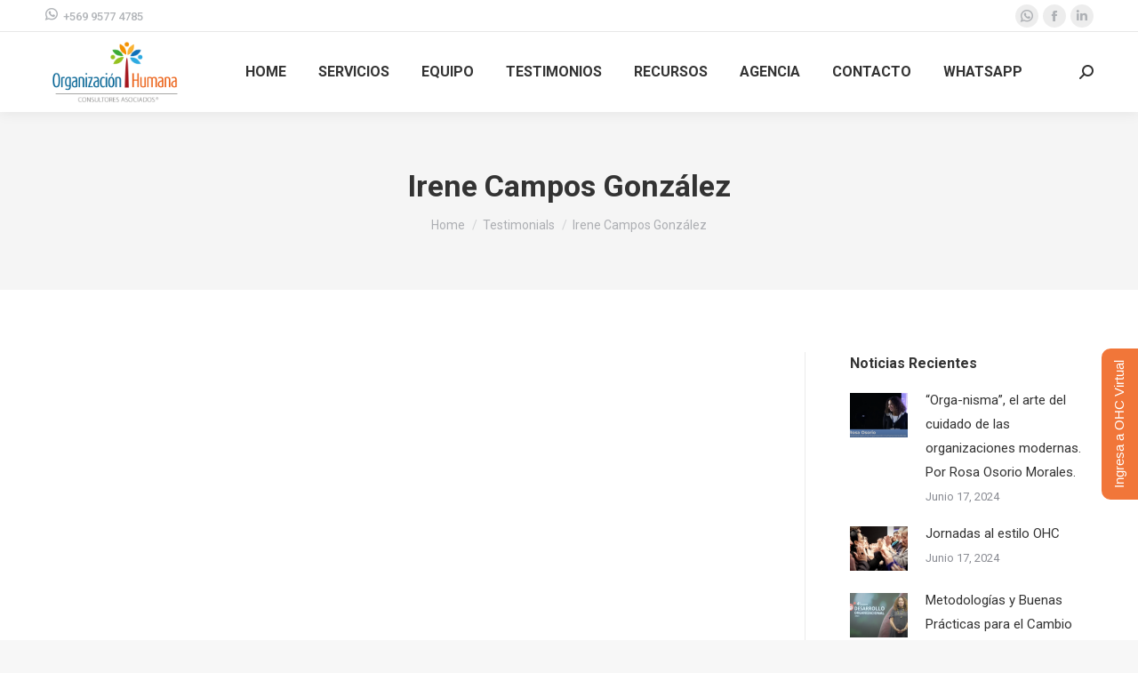

--- FILE ---
content_type: text/html; charset=UTF-8
request_url: https://www.organizacionhumana.cl/dt_testimonials/irene-campos-gonzalez-3/
body_size: 67261
content:
<!DOCTYPE html>
<!--[if !(IE 6) | !(IE 7) | !(IE 8)  ]><!-->
<html lang="es-CL" class="no-js">
<!--<![endif]-->
<head>
	<meta charset="UTF-8" />
		<meta name="viewport" content="width=device-width, initial-scale=1, maximum-scale=1, user-scalable=0">
		<meta name="theme-color" content="1"/>	<link rel="profile" href="//gmpg.org/xfn/11" />
	        <script type="text/javascript">
            if (/Android|webOS|iPhone|iPad|iPod|BlackBerry|IEMobile|Opera Mini/i.test(navigator.userAgent)) {
                var originalAddEventListener = EventTarget.prototype.addEventListener,
                    oldWidth = window.innerWidth;

                EventTarget.prototype.addEventListener = function (eventName, eventHandler, useCapture) {
                    if (eventName === "resize") {
                        originalAddEventListener.call(this, eventName, function (event) {
                            if (oldWidth === window.innerWidth) {
                                return;
                            }
                            else if (oldWidth !== window.innerWidth) {
                                oldWidth = window.innerWidth;
                            }
                            if (eventHandler.handleEvent) {
                                eventHandler.handleEvent.call(this, event);
                            }
                            else {
                                eventHandler.call(this, event);
                            };
                        }, useCapture);
                    }
                    else {
                        originalAddEventListener.call(this, eventName, eventHandler, useCapture);
                    };
                };
            };
        </script>
		<title>Irene Campos González &#8211; Organización Humana Consultores Asociados </title>
<meta name='robots' content='max-image-preview:large' />
<link rel='dns-prefetch' href='//www.googletagmanager.com' />
<link rel='dns-prefetch' href='//fonts.googleapis.com' />
<link rel='dns-prefetch' href='//s.w.org' />
<link rel="alternate" type="application/rss+xml" title="Organización Humana Consultores Asociados  &raquo; Feed" href="//www.organizacionhumana.cl/feed/" />
<link rel="alternate" type="application/rss+xml" title="Organización Humana Consultores Asociados  &raquo; Feed de comentarios" href="//www.organizacionhumana.cl/comments/feed/" />
<script type="text/javascript">
window._wpemojiSettings = {"baseUrl":"https:\/\/s.w.org\/images\/core\/emoji\/14.0.0\/72x72\/","ext":".png","svgUrl":"https:\/\/s.w.org\/images\/core\/emoji\/14.0.0\/svg\/","svgExt":".svg","source":{"concatemoji":"https:\/\/www.organizacionhumana.cl\/wp-includes\/js\/wp-emoji-release.min.js?ver=6.0.11"}};
/*! This file is auto-generated */
!function(e,a,t){var n,r,o,i=a.createElement("canvas"),p=i.getContext&&i.getContext("2d");function s(e,t){var a=String.fromCharCode,e=(p.clearRect(0,0,i.width,i.height),p.fillText(a.apply(this,e),0,0),i.toDataURL());return p.clearRect(0,0,i.width,i.height),p.fillText(a.apply(this,t),0,0),e===i.toDataURL()}function c(e){var t=a.createElement("script");t.src=e,t.defer=t.type="text/javascript",a.getElementsByTagName("head")[0].appendChild(t)}for(o=Array("flag","emoji"),t.supports={everything:!0,everythingExceptFlag:!0},r=0;r<o.length;r++)t.supports[o[r]]=function(e){if(!p||!p.fillText)return!1;switch(p.textBaseline="top",p.font="600 32px Arial",e){case"flag":return s([127987,65039,8205,9895,65039],[127987,65039,8203,9895,65039])?!1:!s([55356,56826,55356,56819],[55356,56826,8203,55356,56819])&&!s([55356,57332,56128,56423,56128,56418,56128,56421,56128,56430,56128,56423,56128,56447],[55356,57332,8203,56128,56423,8203,56128,56418,8203,56128,56421,8203,56128,56430,8203,56128,56423,8203,56128,56447]);case"emoji":return!s([129777,127995,8205,129778,127999],[129777,127995,8203,129778,127999])}return!1}(o[r]),t.supports.everything=t.supports.everything&&t.supports[o[r]],"flag"!==o[r]&&(t.supports.everythingExceptFlag=t.supports.everythingExceptFlag&&t.supports[o[r]]);t.supports.everythingExceptFlag=t.supports.everythingExceptFlag&&!t.supports.flag,t.DOMReady=!1,t.readyCallback=function(){t.DOMReady=!0},t.supports.everything||(n=function(){t.readyCallback()},a.addEventListener?(a.addEventListener("DOMContentLoaded",n,!1),e.addEventListener("load",n,!1)):(e.attachEvent("onload",n),a.attachEvent("onreadystatechange",function(){"complete"===a.readyState&&t.readyCallback()})),(e=t.source||{}).concatemoji?c(e.concatemoji):e.wpemoji&&e.twemoji&&(c(e.twemoji),c(e.wpemoji)))}(window,document,window._wpemojiSettings);
</script>
<style type="text/css">
img.wp-smiley,
img.emoji {
	display: inline !important;
	border: none !important;
	box-shadow: none !important;
	height: 1em !important;
	width: 1em !important;
	margin: 0 0.07em !important;
	vertical-align: -0.1em !important;
	background: none !important;
	padding: 0 !important;
}
</style>
	<link rel='stylesheet' id='wp-block-library-css'  href='//www.organizacionhumana.cl/wp-includes/css/dist/block-library/style.min.css?ver=6.0.11' type='text/css' media='all' />
<style id='wp-block-library-theme-inline-css' type='text/css'>
.wp-block-audio figcaption{color:#555;font-size:13px;text-align:center}.is-dark-theme .wp-block-audio figcaption{color:hsla(0,0%,100%,.65)}.wp-block-code{border:1px solid #ccc;border-radius:4px;font-family:Menlo,Consolas,monaco,monospace;padding:.8em 1em}.wp-block-embed figcaption{color:#555;font-size:13px;text-align:center}.is-dark-theme .wp-block-embed figcaption{color:hsla(0,0%,100%,.65)}.blocks-gallery-caption{color:#555;font-size:13px;text-align:center}.is-dark-theme .blocks-gallery-caption{color:hsla(0,0%,100%,.65)}.wp-block-image figcaption{color:#555;font-size:13px;text-align:center}.is-dark-theme .wp-block-image figcaption{color:hsla(0,0%,100%,.65)}.wp-block-pullquote{border-top:4px solid;border-bottom:4px solid;margin-bottom:1.75em;color:currentColor}.wp-block-pullquote__citation,.wp-block-pullquote cite,.wp-block-pullquote footer{color:currentColor;text-transform:uppercase;font-size:.8125em;font-style:normal}.wp-block-quote{border-left:.25em solid;margin:0 0 1.75em;padding-left:1em}.wp-block-quote cite,.wp-block-quote footer{color:currentColor;font-size:.8125em;position:relative;font-style:normal}.wp-block-quote.has-text-align-right{border-left:none;border-right:.25em solid;padding-left:0;padding-right:1em}.wp-block-quote.has-text-align-center{border:none;padding-left:0}.wp-block-quote.is-large,.wp-block-quote.is-style-large,.wp-block-quote.is-style-plain{border:none}.wp-block-search .wp-block-search__label{font-weight:700}:where(.wp-block-group.has-background){padding:1.25em 2.375em}.wp-block-separator.has-css-opacity{opacity:.4}.wp-block-separator{border:none;border-bottom:2px solid;margin-left:auto;margin-right:auto}.wp-block-separator.has-alpha-channel-opacity{opacity:1}.wp-block-separator:not(.is-style-wide):not(.is-style-dots){width:100px}.wp-block-separator.has-background:not(.is-style-dots){border-bottom:none;height:1px}.wp-block-separator.has-background:not(.is-style-wide):not(.is-style-dots){height:2px}.wp-block-table thead{border-bottom:3px solid}.wp-block-table tfoot{border-top:3px solid}.wp-block-table td,.wp-block-table th{padding:.5em;border:1px solid;word-break:normal}.wp-block-table figcaption{color:#555;font-size:13px;text-align:center}.is-dark-theme .wp-block-table figcaption{color:hsla(0,0%,100%,.65)}.wp-block-video figcaption{color:#555;font-size:13px;text-align:center}.is-dark-theme .wp-block-video figcaption{color:hsla(0,0%,100%,.65)}.wp-block-template-part.has-background{padding:1.25em 2.375em;margin-top:0;margin-bottom:0}
</style>
<style id='global-styles-inline-css' type='text/css'>
body{--wp--preset--color--black: #000000;--wp--preset--color--cyan-bluish-gray: #abb8c3;--wp--preset--color--white: #FFF;--wp--preset--color--pale-pink: #f78da7;--wp--preset--color--vivid-red: #cf2e2e;--wp--preset--color--luminous-vivid-orange: #ff6900;--wp--preset--color--luminous-vivid-amber: #fcb900;--wp--preset--color--light-green-cyan: #7bdcb5;--wp--preset--color--vivid-green-cyan: #00d084;--wp--preset--color--pale-cyan-blue: #8ed1fc;--wp--preset--color--vivid-cyan-blue: #0693e3;--wp--preset--color--vivid-purple: #9b51e0;--wp--preset--color--accent: #1ebbf0;--wp--preset--color--dark-gray: #111;--wp--preset--color--light-gray: #767676;--wp--preset--gradient--vivid-cyan-blue-to-vivid-purple: linear-gradient(135deg,rgba(6,147,227,1) 0%,rgb(155,81,224) 100%);--wp--preset--gradient--light-green-cyan-to-vivid-green-cyan: linear-gradient(135deg,rgb(122,220,180) 0%,rgb(0,208,130) 100%);--wp--preset--gradient--luminous-vivid-amber-to-luminous-vivid-orange: linear-gradient(135deg,rgba(252,185,0,1) 0%,rgba(255,105,0,1) 100%);--wp--preset--gradient--luminous-vivid-orange-to-vivid-red: linear-gradient(135deg,rgba(255,105,0,1) 0%,rgb(207,46,46) 100%);--wp--preset--gradient--very-light-gray-to-cyan-bluish-gray: linear-gradient(135deg,rgb(238,238,238) 0%,rgb(169,184,195) 100%);--wp--preset--gradient--cool-to-warm-spectrum: linear-gradient(135deg,rgb(74,234,220) 0%,rgb(151,120,209) 20%,rgb(207,42,186) 40%,rgb(238,44,130) 60%,rgb(251,105,98) 80%,rgb(254,248,76) 100%);--wp--preset--gradient--blush-light-purple: linear-gradient(135deg,rgb(255,206,236) 0%,rgb(152,150,240) 100%);--wp--preset--gradient--blush-bordeaux: linear-gradient(135deg,rgb(254,205,165) 0%,rgb(254,45,45) 50%,rgb(107,0,62) 100%);--wp--preset--gradient--luminous-dusk: linear-gradient(135deg,rgb(255,203,112) 0%,rgb(199,81,192) 50%,rgb(65,88,208) 100%);--wp--preset--gradient--pale-ocean: linear-gradient(135deg,rgb(255,245,203) 0%,rgb(182,227,212) 50%,rgb(51,167,181) 100%);--wp--preset--gradient--electric-grass: linear-gradient(135deg,rgb(202,248,128) 0%,rgb(113,206,126) 100%);--wp--preset--gradient--midnight: linear-gradient(135deg,rgb(2,3,129) 0%,rgb(40,116,252) 100%);--wp--preset--duotone--dark-grayscale: url('#wp-duotone-dark-grayscale');--wp--preset--duotone--grayscale: url('#wp-duotone-grayscale');--wp--preset--duotone--purple-yellow: url('#wp-duotone-purple-yellow');--wp--preset--duotone--blue-red: url('#wp-duotone-blue-red');--wp--preset--duotone--midnight: url('#wp-duotone-midnight');--wp--preset--duotone--magenta-yellow: url('#wp-duotone-magenta-yellow');--wp--preset--duotone--purple-green: url('#wp-duotone-purple-green');--wp--preset--duotone--blue-orange: url('#wp-duotone-blue-orange');--wp--preset--font-size--small: 13px;--wp--preset--font-size--medium: 20px;--wp--preset--font-size--large: 36px;--wp--preset--font-size--x-large: 42px;}.has-black-color{color: var(--wp--preset--color--black) !important;}.has-cyan-bluish-gray-color{color: var(--wp--preset--color--cyan-bluish-gray) !important;}.has-white-color{color: var(--wp--preset--color--white) !important;}.has-pale-pink-color{color: var(--wp--preset--color--pale-pink) !important;}.has-vivid-red-color{color: var(--wp--preset--color--vivid-red) !important;}.has-luminous-vivid-orange-color{color: var(--wp--preset--color--luminous-vivid-orange) !important;}.has-luminous-vivid-amber-color{color: var(--wp--preset--color--luminous-vivid-amber) !important;}.has-light-green-cyan-color{color: var(--wp--preset--color--light-green-cyan) !important;}.has-vivid-green-cyan-color{color: var(--wp--preset--color--vivid-green-cyan) !important;}.has-pale-cyan-blue-color{color: var(--wp--preset--color--pale-cyan-blue) !important;}.has-vivid-cyan-blue-color{color: var(--wp--preset--color--vivid-cyan-blue) !important;}.has-vivid-purple-color{color: var(--wp--preset--color--vivid-purple) !important;}.has-black-background-color{background-color: var(--wp--preset--color--black) !important;}.has-cyan-bluish-gray-background-color{background-color: var(--wp--preset--color--cyan-bluish-gray) !important;}.has-white-background-color{background-color: var(--wp--preset--color--white) !important;}.has-pale-pink-background-color{background-color: var(--wp--preset--color--pale-pink) !important;}.has-vivid-red-background-color{background-color: var(--wp--preset--color--vivid-red) !important;}.has-luminous-vivid-orange-background-color{background-color: var(--wp--preset--color--luminous-vivid-orange) !important;}.has-luminous-vivid-amber-background-color{background-color: var(--wp--preset--color--luminous-vivid-amber) !important;}.has-light-green-cyan-background-color{background-color: var(--wp--preset--color--light-green-cyan) !important;}.has-vivid-green-cyan-background-color{background-color: var(--wp--preset--color--vivid-green-cyan) !important;}.has-pale-cyan-blue-background-color{background-color: var(--wp--preset--color--pale-cyan-blue) !important;}.has-vivid-cyan-blue-background-color{background-color: var(--wp--preset--color--vivid-cyan-blue) !important;}.has-vivid-purple-background-color{background-color: var(--wp--preset--color--vivid-purple) !important;}.has-black-border-color{border-color: var(--wp--preset--color--black) !important;}.has-cyan-bluish-gray-border-color{border-color: var(--wp--preset--color--cyan-bluish-gray) !important;}.has-white-border-color{border-color: var(--wp--preset--color--white) !important;}.has-pale-pink-border-color{border-color: var(--wp--preset--color--pale-pink) !important;}.has-vivid-red-border-color{border-color: var(--wp--preset--color--vivid-red) !important;}.has-luminous-vivid-orange-border-color{border-color: var(--wp--preset--color--luminous-vivid-orange) !important;}.has-luminous-vivid-amber-border-color{border-color: var(--wp--preset--color--luminous-vivid-amber) !important;}.has-light-green-cyan-border-color{border-color: var(--wp--preset--color--light-green-cyan) !important;}.has-vivid-green-cyan-border-color{border-color: var(--wp--preset--color--vivid-green-cyan) !important;}.has-pale-cyan-blue-border-color{border-color: var(--wp--preset--color--pale-cyan-blue) !important;}.has-vivid-cyan-blue-border-color{border-color: var(--wp--preset--color--vivid-cyan-blue) !important;}.has-vivid-purple-border-color{border-color: var(--wp--preset--color--vivid-purple) !important;}.has-vivid-cyan-blue-to-vivid-purple-gradient-background{background: var(--wp--preset--gradient--vivid-cyan-blue-to-vivid-purple) !important;}.has-light-green-cyan-to-vivid-green-cyan-gradient-background{background: var(--wp--preset--gradient--light-green-cyan-to-vivid-green-cyan) !important;}.has-luminous-vivid-amber-to-luminous-vivid-orange-gradient-background{background: var(--wp--preset--gradient--luminous-vivid-amber-to-luminous-vivid-orange) !important;}.has-luminous-vivid-orange-to-vivid-red-gradient-background{background: var(--wp--preset--gradient--luminous-vivid-orange-to-vivid-red) !important;}.has-very-light-gray-to-cyan-bluish-gray-gradient-background{background: var(--wp--preset--gradient--very-light-gray-to-cyan-bluish-gray) !important;}.has-cool-to-warm-spectrum-gradient-background{background: var(--wp--preset--gradient--cool-to-warm-spectrum) !important;}.has-blush-light-purple-gradient-background{background: var(--wp--preset--gradient--blush-light-purple) !important;}.has-blush-bordeaux-gradient-background{background: var(--wp--preset--gradient--blush-bordeaux) !important;}.has-luminous-dusk-gradient-background{background: var(--wp--preset--gradient--luminous-dusk) !important;}.has-pale-ocean-gradient-background{background: var(--wp--preset--gradient--pale-ocean) !important;}.has-electric-grass-gradient-background{background: var(--wp--preset--gradient--electric-grass) !important;}.has-midnight-gradient-background{background: var(--wp--preset--gradient--midnight) !important;}.has-small-font-size{font-size: var(--wp--preset--font-size--small) !important;}.has-medium-font-size{font-size: var(--wp--preset--font-size--medium) !important;}.has-large-font-size{font-size: var(--wp--preset--font-size--large) !important;}.has-x-large-font-size{font-size: var(--wp--preset--font-size--x-large) !important;}
</style>
<link rel='stylesheet' id='contact-form-7-css'  href='//www.organizacionhumana.cl/wp-content/plugins/contact-form-7/includes/css/styles.css?ver=5.7.7' type='text/css' media='all' />
<link rel='stylesheet' id='rs-plugin-settings-css'  href='//www.organizacionhumana.cl/wp-content/plugins/revslider/public/assets/css/rs6.css?ver=6.2.2' type='text/css' media='all' />
<style id='rs-plugin-settings-inline-css' type='text/css'>
#rs-demo-id {}
</style>
<link rel='stylesheet' id='wpemfb-lightbox-css'  href='//www.organizacionhumana.cl/wp-content/plugins/wp-embed-facebook/templates/lightbox/css/lightbox.css?ver=3.0.10' type='text/css' media='all' />
<link rel='stylesheet' id='the7-icomoon-numbers-32x32-css'  href='//www.organizacionhumana.cl/wp-content/uploads/smile_fonts/icomoon-numbers-32x32/icomoon-numbers-32x32.css?ver=6.0.11' type='text/css' media='all' />
<link rel='stylesheet' id='the7-fontello-css'  href='//www.organizacionhumana.cl/wp-content/themes/dt-the7/fonts/fontello/css/fontello.min.css?ver=8.5.0.2' type='text/css' media='all' />
<link rel='stylesheet' id='js_composer_custom_css-css'  href='//www.organizacionhumana.cl/wp-content/uploads/js_composer/custom.css?ver=6.1' type='text/css' media='all' />
<link rel='stylesheet' id='fusion-dynamic-css-css'  href='//www.organizacionhumana.cl/wp-content/uploads/fusion-styles/b4440815cbd6aeae084e76226732170b.min.css?ver=2.2.2' type='text/css' media='all' />
<link rel='stylesheet' id='dt-web-fonts-css'  href='//fonts.googleapis.com/css?family=Roboto:400,500,600,700' type='text/css' media='all' />
<link rel='stylesheet' id='dt-main-css'  href='//www.organizacionhumana.cl/wp-content/themes/dt-the7/css/main.min.css?ver=8.5.0.2' type='text/css' media='all' />
<style id='dt-main-inline-css' type='text/css'>
body #load {
  display: block;
  height: 100%;
  overflow: hidden;
  position: fixed;
  width: 100%;
  z-index: 9901;
  opacity: 1;
  visibility: visible;
  transition: all .35s ease-out;
}
.load-wrap {
  width: 100%;
  height: 100%;
  background-position: center center;
  background-repeat: no-repeat;
  text-align: center;
}
.load-wrap > svg {
  position: absolute;
  top: 50%;
  left: 50%;
  transform: translate(-50%,-50%);
}
#load {
  background-color: #ffffff;
}
.uil-default rect:not(.bk) {
  fill: rgba(51,51,51,0.25);
}
.uil-ring > path {
  fill: rgba(51,51,51,0.25);
}
.ring-loader .circle {
  fill: rgba(51,51,51,0.25);
}
.ring-loader .moving-circle {
  fill: #333333;
}
.uil-hourglass .glass {
  stroke: #333333;
}
.uil-hourglass .sand {
  fill: rgba(51,51,51,0.25);
}
.spinner-loader .load-wrap {
  background-image: url("data:image/svg+xml,%3Csvg width='75px' height='75px' xmlns='//www.w3.org/2000/svg' viewBox='0 0 100 100' preserveAspectRatio='xMidYMid' class='uil-default'%3E%3Crect x='0' y='0' width='100' height='100' fill='none' class='bk'%3E%3C/rect%3E%3Crect  x='46.5' y='40' width='7' height='20' rx='5' ry='5' fill='rgba%2851%2C51%2C51%2C0.25%29' transform='rotate(0 50 50) translate(0 -30)'%3E  %3Canimate attributeName='opacity' from='1' to='0' dur='1s' begin='0s' repeatCount='indefinite'/%3E%3C/rect%3E%3Crect  x='46.5' y='40' width='7' height='20' rx='5' ry='5' fill='rgba%2851%2C51%2C51%2C0.25%29' transform='rotate(30 50 50) translate(0 -30)'%3E  %3Canimate attributeName='opacity' from='1' to='0' dur='1s' begin='0.08333333333333333s' repeatCount='indefinite'/%3E%3C/rect%3E%3Crect  x='46.5' y='40' width='7' height='20' rx='5' ry='5' fill='rgba%2851%2C51%2C51%2C0.25%29' transform='rotate(60 50 50) translate(0 -30)'%3E  %3Canimate attributeName='opacity' from='1' to='0' dur='1s' begin='0.16666666666666666s' repeatCount='indefinite'/%3E%3C/rect%3E%3Crect  x='46.5' y='40' width='7' height='20' rx='5' ry='5' fill='rgba%2851%2C51%2C51%2C0.25%29' transform='rotate(90 50 50) translate(0 -30)'%3E  %3Canimate attributeName='opacity' from='1' to='0' dur='1s' begin='0.25s' repeatCount='indefinite'/%3E%3C/rect%3E%3Crect  x='46.5' y='40' width='7' height='20' rx='5' ry='5' fill='rgba%2851%2C51%2C51%2C0.25%29' transform='rotate(120 50 50) translate(0 -30)'%3E  %3Canimate attributeName='opacity' from='1' to='0' dur='1s' begin='0.3333333333333333s' repeatCount='indefinite'/%3E%3C/rect%3E%3Crect  x='46.5' y='40' width='7' height='20' rx='5' ry='5' fill='rgba%2851%2C51%2C51%2C0.25%29' transform='rotate(150 50 50) translate(0 -30)'%3E  %3Canimate attributeName='opacity' from='1' to='0' dur='1s' begin='0.4166666666666667s' repeatCount='indefinite'/%3E%3C/rect%3E%3Crect  x='46.5' y='40' width='7' height='20' rx='5' ry='5' fill='rgba%2851%2C51%2C51%2C0.25%29' transform='rotate(180 50 50) translate(0 -30)'%3E  %3Canimate attributeName='opacity' from='1' to='0' dur='1s' begin='0.5s' repeatCount='indefinite'/%3E%3C/rect%3E%3Crect  x='46.5' y='40' width='7' height='20' rx='5' ry='5' fill='rgba%2851%2C51%2C51%2C0.25%29' transform='rotate(210 50 50) translate(0 -30)'%3E  %3Canimate attributeName='opacity' from='1' to='0' dur='1s' begin='0.5833333333333334s' repeatCount='indefinite'/%3E%3C/rect%3E%3Crect  x='46.5' y='40' width='7' height='20' rx='5' ry='5' fill='rgba%2851%2C51%2C51%2C0.25%29' transform='rotate(240 50 50) translate(0 -30)'%3E  %3Canimate attributeName='opacity' from='1' to='0' dur='1s' begin='0.6666666666666666s' repeatCount='indefinite'/%3E%3C/rect%3E%3Crect  x='46.5' y='40' width='7' height='20' rx='5' ry='5' fill='rgba%2851%2C51%2C51%2C0.25%29' transform='rotate(270 50 50) translate(0 -30)'%3E  %3Canimate attributeName='opacity' from='1' to='0' dur='1s' begin='0.75s' repeatCount='indefinite'/%3E%3C/rect%3E%3Crect  x='46.5' y='40' width='7' height='20' rx='5' ry='5' fill='rgba%2851%2C51%2C51%2C0.25%29' transform='rotate(300 50 50) translate(0 -30)'%3E  %3Canimate attributeName='opacity' from='1' to='0' dur='1s' begin='0.8333333333333334s' repeatCount='indefinite'/%3E%3C/rect%3E%3Crect  x='46.5' y='40' width='7' height='20' rx='5' ry='5' fill='rgba%2851%2C51%2C51%2C0.25%29' transform='rotate(330 50 50) translate(0 -30)'%3E  %3Canimate attributeName='opacity' from='1' to='0' dur='1s' begin='0.9166666666666666s' repeatCount='indefinite'/%3E%3C/rect%3E%3C/svg%3E");
}
.ring-loader .load-wrap {
  background-image: url("data:image/svg+xml,%3Csvg xmlns='//www.w3.org/2000/svg' viewBox='0 0 32 32' width='72' height='72' fill='rgba%2851%2C51%2C51%2C0.25%29'%3E   %3Cpath opacity='.25' d='M16 0 A16 16 0 0 0 16 32 A16 16 0 0 0 16 0 M16 4 A12 12 0 0 1 16 28 A12 12 0 0 1 16 4'/%3E   %3Cpath d='M16 0 A16 16 0 0 1 32 16 L28 16 A12 12 0 0 0 16 4z'%3E     %3CanimateTransform attributeName='transform' type='rotate' from='0 16 16' to='360 16 16' dur='0.8s' repeatCount='indefinite' /%3E   %3C/path%3E %3C/svg%3E");
}
.hourglass-loader .load-wrap {
  background-image: url("data:image/svg+xml,%3Csvg xmlns='//www.w3.org/2000/svg' viewBox='0 0 32 32' width='72' height='72' fill='rgba%2851%2C51%2C51%2C0.25%29'%3E   %3Cpath transform='translate(2)' d='M0 12 V20 H4 V12z'%3E      %3Canimate attributeName='d' values='M0 12 V20 H4 V12z; M0 4 V28 H4 V4z; M0 12 V20 H4 V12z; M0 12 V20 H4 V12z' dur='1.2s' repeatCount='indefinite' begin='0' keytimes='0;.2;.5;1' keySplines='0.2 0.2 0.4 0.8;0.2 0.6 0.4 0.8;0.2 0.8 0.4 0.8' calcMode='spline'  /%3E   %3C/path%3E   %3Cpath transform='translate(8)' d='M0 12 V20 H4 V12z'%3E     %3Canimate attributeName='d' values='M0 12 V20 H4 V12z; M0 4 V28 H4 V4z; M0 12 V20 H4 V12z; M0 12 V20 H4 V12z' dur='1.2s' repeatCount='indefinite' begin='0.2' keytimes='0;.2;.5;1' keySplines='0.2 0.2 0.4 0.8;0.2 0.6 0.4 0.8;0.2 0.8 0.4 0.8' calcMode='spline'  /%3E   %3C/path%3E   %3Cpath transform='translate(14)' d='M0 12 V20 H4 V12z'%3E     %3Canimate attributeName='d' values='M0 12 V20 H4 V12z; M0 4 V28 H4 V4z; M0 12 V20 H4 V12z; M0 12 V20 H4 V12z' dur='1.2s' repeatCount='indefinite' begin='0.4' keytimes='0;.2;.5;1' keySplines='0.2 0.2 0.4 0.8;0.2 0.6 0.4 0.8;0.2 0.8 0.4 0.8' calcMode='spline' /%3E   %3C/path%3E   %3Cpath transform='translate(20)' d='M0 12 V20 H4 V12z'%3E     %3Canimate attributeName='d' values='M0 12 V20 H4 V12z; M0 4 V28 H4 V4z; M0 12 V20 H4 V12z; M0 12 V20 H4 V12z' dur='1.2s' repeatCount='indefinite' begin='0.6' keytimes='0;.2;.5;1' keySplines='0.2 0.2 0.4 0.8;0.2 0.6 0.4 0.8;0.2 0.8 0.4 0.8' calcMode='spline' /%3E   %3C/path%3E   %3Cpath transform='translate(26)' d='M0 12 V20 H4 V12z'%3E     %3Canimate attributeName='d' values='M0 12 V20 H4 V12z; M0 4 V28 H4 V4z; M0 12 V20 H4 V12z; M0 12 V20 H4 V12z' dur='1.2s' repeatCount='indefinite' begin='0.8' keytimes='0;.2;.5;1' keySplines='0.2 0.2 0.4 0.8;0.2 0.6 0.4 0.8;0.2 0.8 0.4 0.8' calcMode='spline' /%3E   %3C/path%3E %3C/svg%3E");
}

</style>
<link rel='stylesheet' id='the7-font-css'  href='//www.organizacionhumana.cl/wp-content/themes/dt-the7/fonts/icomoon-the7-font/icomoon-the7-font.min.css?ver=8.5.0.2' type='text/css' media='all' />
<link rel='stylesheet' id='the7-awesome-fonts-css'  href='//www.organizacionhumana.cl/wp-content/themes/dt-the7/fonts/FontAwesome/css/all.min.css?ver=8.5.0.2' type='text/css' media='all' />
<link rel='stylesheet' id='the7pt-static-css'  href='//www.organizacionhumana.cl/wp-content/plugins/dt-the7-core/assets/css/post-type.min.css?ver=8.5.0.2' type='text/css' media='all' />
<link rel='stylesheet' id='dt-custom-css'  href='//www.organizacionhumana.cl/wp-content/uploads/the7-css/custom.css?ver=c262928708f9' type='text/css' media='all' />
<link rel='stylesheet' id='dt-media-css'  href='//www.organizacionhumana.cl/wp-content/uploads/the7-css/media.css?ver=c262928708f9' type='text/css' media='all' />
<link rel='stylesheet' id='the7-mega-menu-css'  href='//www.organizacionhumana.cl/wp-content/uploads/the7-css/mega-menu.css?ver=c262928708f9' type='text/css' media='all' />
<link rel='stylesheet' id='the7-elements-albums-portfolio-css'  href='//www.organizacionhumana.cl/wp-content/uploads/the7-css/the7-elements-albums-portfolio.css?ver=c262928708f9' type='text/css' media='all' />
<link rel='stylesheet' id='the7-elements-css'  href='//www.organizacionhumana.cl/wp-content/uploads/the7-css/post-type-dynamic.css?ver=c262928708f9' type='text/css' media='all' />
<link rel='stylesheet' id='style-css'  href='//www.organizacionhumana.cl/wp-content/themes/dt-the7/style.css?ver=8.5.0.2' type='text/css' media='all' />
<script type='text/javascript' src='//www.organizacionhumana.cl/wp-includes/js/jquery/jquery.min.js?ver=3.6.0' id='jquery-core-js'></script>
<script type='text/javascript' src='//www.organizacionhumana.cl/wp-includes/js/jquery/jquery-migrate.min.js?ver=3.3.2' id='jquery-migrate-js'></script>
<script type='text/javascript' src='//www.organizacionhumana.cl/wp-content/plugins/revslider/public/assets/js/rbtools.min.js?ver=6.0' id='tp-tools-js'></script>
<script type='text/javascript' src='//www.organizacionhumana.cl/wp-content/plugins/revslider/public/assets/js/rs6.min.js?ver=6.2.2' id='revmin-js'></script>
<script type='text/javascript' src='//www.organizacionhumana.cl/wp-content/plugins/wp-embed-facebook/templates/lightbox/js/lightbox.min.js?ver=3.0.10' id='wpemfb-lightbox-js'></script>
<script type='text/javascript' id='wpemfb-fbjs-js-extra'>
/* <![CDATA[ */
var WEF = {"local":"es_LA","version":"v6.0","fb_id":""};
/* ]]> */
</script>
<script type='text/javascript' src='//www.organizacionhumana.cl/wp-content/plugins/wp-embed-facebook/inc/js/fb.min.js?ver=3.0.10' id='wpemfb-fbjs-js'></script>
<script type='text/javascript' id='dt-above-fold-js-extra'>
/* <![CDATA[ */
var dtLocal = {"themeUrl":"https:\/\/www.organizacionhumana.cl\/wp-content\/themes\/dt-the7","passText":"To view this protected post, enter the password below:","moreButtonText":{"loading":"Loading...","loadMore":"Load more"},"postID":"58503","ajaxurl":"https:\/\/www.organizacionhumana.cl\/wp-admin\/admin-ajax.php","REST":{"baseUrl":"https:\/\/www.organizacionhumana.cl\/wp-json\/the7\/v1","endpoints":{"sendMail":"\/send-mail"}},"contactMessages":{"required":"One or more fields have an error. Please check and try again.","terms":"Please accept the privacy policy.","fillTheCaptchaError":"Please, fill the captcha."},"captchaSiteKey":"","ajaxNonce":"b8b3c815ad","pageData":"","themeSettings":{"smoothScroll":"off","lazyLoading":false,"accentColor":{"mode":"gradient","color":"#1ebbf0"},"desktopHeader":{"height":90},"floatingHeader":{"showAfter":94,"showMenu":true,"height":60,"logo":{"showLogo":true,"html":"<img class=\" preload-me\" src=\"https:\/\/www.organizacionhumana.cl\/wp-content\/uploads\/2024\/04\/logo2024-139x57-1.png\" srcset=\"https:\/\/www.organizacionhumana.cl\/wp-content\/uploads\/2024\/04\/logo2024-139x57-1.png 139w, https:\/\/www.organizacionhumana.cl\/wp-content\/uploads\/2024\/04\/logo2024-139x57-1.png 139w\" width=\"139\" height=\"57\"   sizes=\"139px\" alt=\"Organizaci\u00f3n Humana Consultores Asociados \" \/>","url":"https:\/\/www.organizacionhumana.cl\/"}},"topLine":{"floatingTopLine":{"logo":{"showLogo":false,"html":""}}},"mobileHeader":{"firstSwitchPoint":992,"secondSwitchPoint":600,"firstSwitchPointHeight":60,"secondSwitchPointHeight":60},"stickyMobileHeaderFirstSwitch":{"logo":{"html":"<img class=\" preload-me\" src=\"https:\/\/www.organizacionhumana.cl\/wp-content\/uploads\/2024\/04\/logo2024-139x57-1.png\" srcset=\"https:\/\/www.organizacionhumana.cl\/wp-content\/uploads\/2024\/04\/logo2024-139x57-1.png 139w, https:\/\/www.organizacionhumana.cl\/wp-content\/uploads\/2024\/04\/logo2024-139x57-1.png 139w\" width=\"139\" height=\"57\"   sizes=\"139px\" alt=\"Organizaci\u00f3n Humana Consultores Asociados \" \/>"}},"stickyMobileHeaderSecondSwitch":{"logo":{"html":"<img class=\" preload-me\" src=\"https:\/\/www.organizacionhumana.cl\/wp-content\/uploads\/2024\/04\/logo2024-139x57-1.png\" srcset=\"https:\/\/www.organizacionhumana.cl\/wp-content\/uploads\/2024\/04\/logo2024-139x57-1.png 139w, https:\/\/www.organizacionhumana.cl\/wp-content\/uploads\/2024\/04\/logo2024-139x57-1.png 139w\" width=\"139\" height=\"57\"   sizes=\"139px\" alt=\"Organizaci\u00f3n Humana Consultores Asociados \" \/>"}},"content":{"textColor":"#8b8d94","headerColor":"#333333"},"sidebar":{"switchPoint":990},"boxedWidth":"1280px","stripes":{"stripe1":{"textColor":"#787d85","headerColor":"#3b3f4a"},"stripe2":{"textColor":"#8b9199","headerColor":"#ffffff"},"stripe3":{"textColor":"#ffffff","headerColor":"#ffffff"}}},"VCMobileScreenWidth":"778"};
var dtShare = {"shareButtonText":{"facebook":"Share on Facebook","twitter":"Tweet","pinterest":"Pin it","linkedin":"Share on Linkedin","whatsapp":"Share on Whatsapp"},"overlayOpacity":"85"};
/* ]]> */
</script>
<script type='text/javascript' src='//www.organizacionhumana.cl/wp-content/themes/dt-the7/js/above-the-fold.min.js?ver=8.5.0.2' id='dt-above-fold-js'></script>

<!-- Fragmento de código de la etiqueta de Google (gtag.js) agregada por Site Kit -->
<!-- Fragmento de código de Google Analytics agregado por Site Kit -->
<script type='text/javascript' src='//www.googletagmanager.com/gtag/js?id=G-Z4WLPGG67V' id='google_gtagjs-js' async></script>
<script type='text/javascript' id='google_gtagjs-js-after'>
window.dataLayer = window.dataLayer || [];function gtag(){dataLayer.push(arguments);}
gtag("set","linker",{"domains":["www.organizacionhumana.cl"]});
gtag("js", new Date());
gtag("set", "developer_id.dZTNiMT", true);
gtag("config", "G-Z4WLPGG67V");
 window._googlesitekit = window._googlesitekit || {}; window._googlesitekit.throttledEvents = []; window._googlesitekit.gtagEvent = (name, data) => { var key = JSON.stringify( { name, data } ); if ( !! window._googlesitekit.throttledEvents[ key ] ) { return; } window._googlesitekit.throttledEvents[ key ] = true; setTimeout( () => { delete window._googlesitekit.throttledEvents[ key ]; }, 5 ); gtag( "event", name, { ...data, event_source: "site-kit" } ); }; 
</script>
<link rel="//api.w.org/" href="//www.organizacionhumana.cl/wp-json/" /><link rel="alternate" type="application/json" href="//www.organizacionhumana.cl/wp-json/wp/v2/dt_testimonials/58503" /><link rel="EditURI" type="application/rsd+xml" title="RSD" href="//www.organizacionhumana.cl/xmlrpc.php?rsd" />
<link rel="wlwmanifest" type="application/wlwmanifest+xml" href="//www.organizacionhumana.cl/wp-includes/wlwmanifest.xml" /> 
<meta name="generator" content="WordPress 6.0.11" />
<link rel="canonical" href="https://www.organizacionhumana.cl/dt_testimonials/irene-campos-gonzalez-3/" />
<link rel='shortlink' href='//www.organizacionhumana.cl/?p=58503' />
<link rel="alternate" type="application/json+oembed" href="//www.organizacionhumana.cl/wp-json/oembed/1.0/embed?url=https%3A%2F%2Fwww.organizacionhumana.cl%2Fdt_testimonials%2Firene-campos-gonzalez-3%2F" />
<link rel="alternate" type="text/xml+oembed" href="//www.organizacionhumana.cl/wp-json/oembed/1.0/embed?url=https%3A%2F%2Fwww.organizacionhumana.cl%2Fdt_testimonials%2Firene-campos-gonzalez-3%2F&#038;format=xml" />
<meta name="generator" content="Site Kit by Google 1.170.0" /><!-- Global site tag (gtag.js) - Google Analytics -->
<script async src="//www.googletagmanager.com/gtag/js?id=UA-235261996-1"></script>
<script>
  window.dataLayer = window.dataLayer || [];
  function gtag(){dataLayer.push(arguments);}
  gtag('js', new Date());

  gtag('config', 'UA-235261996-1');
</script><meta property="og:site_name" content="Organización Humana Consultores Asociados " />
<meta property="og:title" content="Irene Campos González" />
<meta property="og:description" content="Con respecto a las capacitaciones o talleres, hemos recibido buena capacitación con excelentes relatores." />
<meta property="og:image" content="//www.organizacionhumana.cl/wp-content/uploads/2020/04/Irene-Campos-González.png" />
<meta property="og:url" content="//www.organizacionhumana.cl/dt_testimonials/irene-campos-gonzalez-3/" />
<meta property="og:type" content="article" />
<style type="text/css" id="css-fb-visibility">@media screen and (max-width: 640px){body:not(.fusion-builder-ui-wireframe) .fusion-no-small-visibility{display:none !important;}}@media screen and (min-width: 641px) and (max-width: 1024px){body:not(.fusion-builder-ui-wireframe) .fusion-no-medium-visibility{display:none !important;}}@media screen and (min-width: 1025px){body:not(.fusion-builder-ui-wireframe) .fusion-no-large-visibility{display:none !important;}}</style><meta name="generator" content="Elementor 3.22.3; features: e_optimized_assets_loading, additional_custom_breakpoints; settings: css_print_method-external, google_font-enabled, font_display-auto">
<style type="text/css">.recentcomments a{display:inline !important;padding:0 !important;margin:0 !important;}</style><meta name="generator" content="Powered by WPBakery Page Builder - drag and drop page builder for WordPress."/>

<style type='text/css'>
/* START Styles Simple Side Tab v2.2.1 */
#rum_sst_tab {
    font-family: Arial, sans-serif;
    top: 350px;
    background-color: #f17639;
    color: #ffffff;
    border-style: solid;
    border-width: 0px;
}

#rum_sst_tab:hover {
    background-color: #1a55a2;
}
.rum_sst_contents {
    position:fixed;
    margin:0;
    padding:6px 13px 8px 13px;
    text-decoration:none;
    text-align:center;
    font-size:15px;
    font-weight:normal;
    border-style:solid;
    display:block;
    z-index:100000;
}
.rum_sst_left {
    left:-2px;
    cursor: pointer;
    -webkit-transform-origin:0 0;
    -moz-transform-origin:0 0;
    -o-transform-origin:0 0;
    -ms-transform-origin:0 0;
    -webkit-transform:rotate(270deg);
    -moz-transform:rotate(270deg);
    -ms-transform:rotate(270deg);
    -o-transform:rotate(270deg);
    transform:rotate(270deg);
    -moz-border-radius-bottomright:10px;
    border-bottom-right-radius:10px;
    -moz-border-radius-bottomleft:10px;
    border-bottom-left-radius:10px;
}
.rum_sst_right {
    right:-1px;
    cursor: pointer;
    -webkit-transform-origin:100% 100%;
    -moz-transform-origin:100% 100%;
    -o-transform-origin:100% 100%;
    -ms-transform-origin:100% 100%;
    -webkit-transform:rotate(-90deg);
    -moz-transform:rotate(-90deg);
    -ms-transform:rotate(-90deg);
    -o-transform:rotate(-90deg);
    transform:rotate(-90deg);
    -moz-border-radius-topright:10px;
    border-top-right-radius:10px;
    -moz-border-radius-topleft:10px;
    border-top-left-radius:10px;
}
.rum_sst_right.less-ie-9 {
    right:-120px;
    filter: progid:DXImageTransform.Microsoft.BasicImage(rotation=1);
}
.rum_sst_left.less-ie-9 {
    filter: progid:DXImageTransform.Microsoft.BasicImage(rotation=3);
}
/* END Styles Simple Side Tab */
</style>
<meta name="generator" content="Powered by Slider Revolution 6.2.2 - responsive, Mobile-Friendly Slider Plugin for WordPress with comfortable drag and drop interface." />
<script type="text/javascript">
document.addEventListener("DOMContentLoaded", function(event) { 
	var load = document.getElementById("load");
	if(!load.classList.contains('loader-removed')){
		var removeLoading = setTimeout(function() {
			load.className += " loader-removed";
		}, 300);
	}
});
</script>
		<link rel="icon" href="//www.organizacionhumana.cl/wp-content/uploads/2020/04/icon.jpg" type="image/jpeg" sizes="16x16"/><link rel="icon" href="//www.organizacionhumana.cl/wp-content/uploads/2020/04/icon.jpg" type="image/jpeg" sizes="32x32"/><link rel="apple-touch-icon" href="//www.organizacionhumana.cl/wp-content/uploads/2020/04/icon.jpg"><link rel="apple-touch-icon" sizes="76x76" href="//www.organizacionhumana.cl/wp-content/uploads/2020/04/icon.jpg"><link rel="apple-touch-icon" sizes="120x120" href="//www.organizacionhumana.cl/wp-content/uploads/2020/04/icon.jpg"><link rel="apple-touch-icon" sizes="152x152" href="//www.organizacionhumana.cl/wp-content/uploads/2020/04/icon.jpg"><script type="text/javascript">function setREVStartSize(e){			
			try {								
				var pw = document.getElementById(e.c).parentNode.offsetWidth,
					newh;
				pw = pw===0 || isNaN(pw) ? window.innerWidth : pw;
				e.tabw = e.tabw===undefined ? 0 : parseInt(e.tabw);
				e.thumbw = e.thumbw===undefined ? 0 : parseInt(e.thumbw);
				e.tabh = e.tabh===undefined ? 0 : parseInt(e.tabh);
				e.thumbh = e.thumbh===undefined ? 0 : parseInt(e.thumbh);
				e.tabhide = e.tabhide===undefined ? 0 : parseInt(e.tabhide);
				e.thumbhide = e.thumbhide===undefined ? 0 : parseInt(e.thumbhide);
				e.mh = e.mh===undefined || e.mh=="" || e.mh==="auto" ? 0 : parseInt(e.mh,0);		
				if(e.layout==="fullscreen" || e.l==="fullscreen") 						
					newh = Math.max(e.mh,window.innerHeight);				
				else{					
					e.gw = Array.isArray(e.gw) ? e.gw : [e.gw];
					for (var i in e.rl) if (e.gw[i]===undefined || e.gw[i]===0) e.gw[i] = e.gw[i-1];					
					e.gh = e.el===undefined || e.el==="" || (Array.isArray(e.el) && e.el.length==0)? e.gh : e.el;
					e.gh = Array.isArray(e.gh) ? e.gh : [e.gh];
					for (var i in e.rl) if (e.gh[i]===undefined || e.gh[i]===0) e.gh[i] = e.gh[i-1];
										
					var nl = new Array(e.rl.length),
						ix = 0,						
						sl;					
					e.tabw = e.tabhide>=pw ? 0 : e.tabw;
					e.thumbw = e.thumbhide>=pw ? 0 : e.thumbw;
					e.tabh = e.tabhide>=pw ? 0 : e.tabh;
					e.thumbh = e.thumbhide>=pw ? 0 : e.thumbh;					
					for (var i in e.rl) nl[i] = e.rl[i]<window.innerWidth ? 0 : e.rl[i];
					sl = nl[0];									
					for (var i in nl) if (sl>nl[i] && nl[i]>0) { sl = nl[i]; ix=i;}															
					var m = pw>(e.gw[ix]+e.tabw+e.thumbw) ? 1 : (pw-(e.tabw+e.thumbw)) / (e.gw[ix]);					

					newh =  (e.type==="carousel" && e.justify==="true" ? e.gh[ix] : (e.gh[ix] * m)) + (e.tabh + e.thumbh);
				}			
				
				if(window.rs_init_css===undefined) window.rs_init_css = document.head.appendChild(document.createElement("style"));					
				document.getElementById(e.c).height = newh;
				window.rs_init_css.innerHTML += "#"+e.c+"_wrapper { height: "+newh+"px }";				
			} catch(e){
				console.log("Failure at Presize of Slider:" + e)
			}					   
		  };</script>
<noscript><style> .wpb_animate_when_almost_visible { opacity: 1; }</style></noscript><style id='the7-custom-inline-css' type='text/css'>
.sub-nav .menu-item i.fa,
.sub-nav .menu-item i.fas,
.sub-nav .menu-item i.far,
.sub-nav .menu-item i.fab {
	text-align: center;
	width: 1.25em;
}
</style>
</head>
<body class="dt_testimonials-template-default single single-dt_testimonials postid-58503 wp-embed-responsive the7-core-ver-2.3.1 no-comments dt-responsive-on accent-gradient srcset-enabled btn-flat custom-btn-color custom-btn-hover-color phantom-sticky phantom-shadow-decoration phantom-custom-logo-on sticky-mobile-header top-header first-switch-logo-left first-switch-menu-right second-switch-logo-left second-switch-menu-right right-mobile-menu layzr-loading-on popup-message-style dt-fa-compatibility the7-ver-8.5.0.2 fusion-image-hovers fusion-pagination-sizing fusion-button_size-large fusion-button_type-flat fusion-button_span-no avada-image-rollover-circle-no avada-image-rollover-yes avada-image-rollover-direction-center_horiz wpb-js-composer js-comp-ver-6.1 vc_responsive elementor-default elementor-kit-">
<!-- The7 8.5.0.2 -->
<div id="load" class="spinner-loader">
	<div class="load-wrap"></div>
</div>
<div id="page" >
	<a class="skip-link screen-reader-text" href="#content">Skip to content</a>

<div class="masthead inline-header center widgets full-height shadow-decoration small-mobile-menu-icon show-device-logo show-mobile-logo"  role="banner">

	<div class="top-bar full-width-line top-bar-line-hide">
	<div class="top-bar-bg" ></div>
	<div class="left-widgets mini-widgets"><span class="mini-contacts phone show-on-desktop in-top-bar-left in-menu-second-switch"><a href="//wa.me/56995774785" target="_blank"><i class=" icomoon-the7-font-whatsapp"></i>+569 9577 4785</a></span></div><div class="right-widgets mini-widgets"><div class="soc-ico show-on-desktop in-top-bar-right in-menu-second-switch custom-bg disabled-border border-off hover-accent-bg hover-disabled-border  hover-border-off"><a title="Whatsapp page opens in new window" href=" //wa.me/56995774785" target="_blank" class="whatsapp"><span class="soc-font-icon"></span><span class="screen-reader-text">Whatsapp page opens in new window</span></a><a title="Facebook page opens in new window" href="//www.facebook.com/organizacionhumana/" target="_blank" class="facebook"><span class="soc-font-icon"></span><span class="screen-reader-text">Facebook page opens in new window</span></a><a title="Linkedin page opens in new window" href="//www.linkedin.com/company/ohconsultores" target="_blank" class="linkedin"><span class="soc-font-icon"></span><span class="screen-reader-text">Linkedin page opens in new window</span></a></div></div></div>

	<header class="header-bar">

		<div class="branding">
	<div id="site-title" class="assistive-text">Organización Humana Consultores Asociados </div>
	<div id="site-description" class="assistive-text"></div>
	<a class="" href="//www.organizacionhumana.cl/"><img fetchpriority="high" class=" preload-me" src="//www.organizacionhumana.cl/wp-content/uploads/2024/04/Logos-OH_final-HORIZONTAL.png" srcset="//www.organizacionhumana.cl/wp-content/uploads/2024/04/Logos-OH_final-HORIZONTAL.png 1648w, //www.organizacionhumana.cl/wp-content/uploads/2024/04/logo2024-139x57-1.png 139w" width="1648" height="842"   sizes="1648px" alt="Organización Humana Consultores Asociados " /><img class="mobile-logo preload-me" src="//www.organizacionhumana.cl/wp-content/uploads/2024/04/logo2024-139x57-1.png" srcset="//www.organizacionhumana.cl/wp-content/uploads/2024/04/logo2024-139x57-1.png 139w, //www.organizacionhumana.cl/wp-content/uploads/2024/04/logo2024-139x57-1.png 139w" width="139" height="57"   sizes="139px" alt="Organización Humana Consultores Asociados " /></a></div>

		<ul id="primary-menu" class="main-nav underline-decoration l-to-r-line outside-item-remove-margin" role="navigation"><li class="menu-item menu-item-type-custom menu-item-object-custom menu-item-926 first"><a href='#!/home' data-level='1'><span class="menu-item-text"><span class="menu-text">HOME</span></span></a></li> <li class="menu-item menu-item-type-custom menu-item-object-custom menu-item-58199"><a href='#!/servicios' data-level='1'><span class="menu-item-text"><span class="menu-text">SERVICIOS</span></span></a></li> <li class="menu-item menu-item-type-custom menu-item-object-custom menu-item-58155"><a href='#!/equipo' data-level='1'><span class="menu-item-text"><span class="menu-text">EQUIPO</span></span></a></li> <li class="menu-item menu-item-type-custom menu-item-object-custom menu-item-58156"><a href='#!/testimonios' data-level='1'><span class="menu-item-text"><span class="menu-text">TESTIMONIOS</span></span></a></li> <li class="menu-item menu-item-type-custom menu-item-object-custom menu-item-has-children menu-item-59241 has-children"><a href='#' class='not-clickable-item' data-level='1'><span class="menu-item-text"><span class="menu-text">RECURSOS</span></span></a><ul class="sub-nav gradient-hover hover-style-bg level-arrows-on"><li class="menu-item menu-item-type-post_type menu-item-object-page menu-item-58356 first"><a href='//www.organizacionhumana.cl/descargas/' data-level='2'><span class="menu-item-text"><span class="menu-text">DESCARGAS</span></span></a></li> <li class="menu-item menu-item-type-custom menu-item-object-custom menu-item-58154"><a href='#!/galeria' data-level='2'><span class="menu-item-text"><span class="menu-text">GALERIA</span></span></a></li> <li class="menu-item menu-item-type-custom menu-item-object-custom menu-item-58157"><a href='#!/blog' data-level='2'><span class="menu-item-text"><span class="menu-text">BLOG</span></span></a></li> </ul></li> <li class="menu-item menu-item-type-custom menu-item-object-custom menu-item-59242"><a href='//www.organizacionhumana.cl/agencia/' data-level='1'><span class="menu-item-text"><span class="menu-text">AGENCIA</span></span></a></li> <li class="menu-item menu-item-type-custom menu-item-object-custom menu-item-945"><a href='#!/contacto' data-level='1'><span class="menu-item-text"><span class="menu-text">CONTACTO</span></span></a></li> <li class="menu-item menu-item-type-custom menu-item-object-custom menu-item-59571"><a href='//wa.me/56995774785' target='_blank' data-level='1'><span class="menu-item-text"><span class="menu-text">WHATSAPP</span></span></a></li> </ul>
		<div class="mini-widgets"><div class="mini-search show-on-desktop near-logo-first-switch near-logo-second-switch popup-search custom-icon"><form class="searchform mini-widget-searchform" role="search" method="get" action="//www.organizacionhumana.cl/">

	<div class="screen-reader-text">Search:</div>

	
		<a href="#go" class="submit text-disable"><i class=" mw-icon the7-mw-icon-search-bold"></i></a>
		<div class="popup-search-wrap">
			<input type="text" class="field searchform-s" name="s" value="" placeholder="Type and hit enter …" title="Search form"/>
			<a href="#go" class="search-icon"><i class="the7-mw-icon-search-bold"></i></a>
		</div>

			<input type="submit" class="assistive-text searchsubmit" value="Go!"/>
</form>
</div></div>
	</header>

</div>
<div class='dt-close-mobile-menu-icon'><span></span></div>
<div class='dt-mobile-header'>
	<ul id="mobile-menu" class="mobile-main-nav" role="navigation">
		<li class="menu-item menu-item-type-custom menu-item-object-custom menu-item-926 first"><a href='#!/home' data-level='1'><span class="menu-item-text"><span class="menu-text">HOME</span></span></a></li> <li class="menu-item menu-item-type-custom menu-item-object-custom menu-item-58199"><a href='#!/servicios' data-level='1'><span class="menu-item-text"><span class="menu-text">SERVICIOS</span></span></a></li> <li class="menu-item menu-item-type-custom menu-item-object-custom menu-item-58155"><a href='#!/equipo' data-level='1'><span class="menu-item-text"><span class="menu-text">EQUIPO</span></span></a></li> <li class="menu-item menu-item-type-custom menu-item-object-custom menu-item-58156"><a href='#!/testimonios' data-level='1'><span class="menu-item-text"><span class="menu-text">TESTIMONIOS</span></span></a></li> <li class="menu-item menu-item-type-custom menu-item-object-custom menu-item-has-children menu-item-59241 has-children"><a href='#' class='not-clickable-item' data-level='1'><span class="menu-item-text"><span class="menu-text">RECURSOS</span></span></a><ul class="sub-nav gradient-hover hover-style-bg level-arrows-on"><li class="menu-item menu-item-type-post_type menu-item-object-page menu-item-58356 first"><a href='//www.organizacionhumana.cl/descargas/' data-level='2'><span class="menu-item-text"><span class="menu-text">DESCARGAS</span></span></a></li> <li class="menu-item menu-item-type-custom menu-item-object-custom menu-item-58154"><a href='#!/galeria' data-level='2'><span class="menu-item-text"><span class="menu-text">GALERIA</span></span></a></li> <li class="menu-item menu-item-type-custom menu-item-object-custom menu-item-58157"><a href='#!/blog' data-level='2'><span class="menu-item-text"><span class="menu-text">BLOG</span></span></a></li> </ul></li> <li class="menu-item menu-item-type-custom menu-item-object-custom menu-item-59242"><a href='//www.organizacionhumana.cl/agencia/' data-level='1'><span class="menu-item-text"><span class="menu-text">AGENCIA</span></span></a></li> <li class="menu-item menu-item-type-custom menu-item-object-custom menu-item-945"><a href='#!/contacto' data-level='1'><span class="menu-item-text"><span class="menu-text">CONTACTO</span></span></a></li> <li class="menu-item menu-item-type-custom menu-item-object-custom menu-item-59571"><a href='//wa.me/56995774785' target='_blank' data-level='1'><span class="menu-item-text"><span class="menu-text">WHATSAPP</span></span></a></li> 	</ul>
	<div class='mobile-mini-widgets-in-menu'></div>
</div>


		<div class="page-title title-center solid-bg page-title-responsive-enabled">
			<div class="wf-wrap">

				<div class="page-title-head hgroup"><h1 class="entry-title">Irene Campos González</h1></div><div class="page-title-breadcrumbs"><div class="assistive-text">You are here:</div><ol class="breadcrumbs text-small" itemscope itemtype="//schema.org/BreadcrumbList"><li itemprop="itemListElement" itemscope itemtype="//schema.org/ListItem"><a itemprop="item" href="//www.organizacionhumana.cl/" title=""><span itemprop="name">Home</span></a><meta itemprop="position" content="1" /></li><li itemprop="itemListElement" itemscope itemtype="//schema.org/ListItem"><a itemprop="item" href="//www.organizacionhumana.cl/dt_testimonials/" title=""><span itemprop="name">Testimonials</span></a><meta itemprop="position" content="2" /></li><li class="current" itemprop="itemListElement" itemscope itemtype="//schema.org/ListItem"><span itemprop="name">Irene Campos González</span><meta itemprop="position" content="3" /></li></ol></div>			</div>
		</div>

		

<div id="main" class="sidebar-right sidebar-divider-vertical">

	
	<div class="main-gradient"></div>
	<div class="wf-wrap">
	<div class="wf-container-main">

	

			<div id="content" class="content" role="main">

				
<article id="post-58503" class="post-58503 dt_testimonials type-dt_testimonials status-publish has-post-thumbnail description-off">

	<div id="fb-root"></div>

</article>

			</div><!-- #content -->

			
	<aside id="sidebar" class="sidebar">
		<div class="sidebar-content">
			<section id="presscore-blog-posts-7" class="widget widget_presscore-blog-posts"><div class="widget-title">Noticias Recientes</div><ul class="recent-posts"><li><article class="post-format-standard"><div class="mini-post-img"><a class="alignleft post-rollover layzr-bg" href="//www.organizacionhumana.cl/orga-nisma-el-arte-del-cuidado-de-las-organizaciones-modernas-por-rosa-osorio-morales/" aria-label="Post image"><img class="preload-me lazy-load" src="data:image/svg+xml,%3Csvg%20xmlns%3D&#39;http%3A%2F%2Fwww.w3.org%2F2000%2Fsvg&#39;%20viewBox%3D&#39;0%200%2065%2050&#39;%2F%3E" data-src="//www.organizacionhumana.cl/wp-content/uploads/2024/06/Captura-de-pantalla-2024-06-17-a-las-1.07.22 p.-m.-65x50.png" data-srcset="//www.organizacionhumana.cl/wp-content/uploads/2024/06/Captura-de-pantalla-2024-06-17-a-las-1.07.22 p.-m.-65x50.png 65w, //www.organizacionhumana.cl/wp-content/uploads/2024/06/Captura-de-pantalla-2024-06-17-a-las-1.07.22 p.-m.-130x100.png 130w" width="65" height="50"  alt="" /></a></div><div class="post-content"><a href="//www.organizacionhumana.cl/orga-nisma-el-arte-del-cuidado-de-las-organizaciones-modernas-por-rosa-osorio-morales/">&#8220;Orga-nisma&#8221;, el arte del cuidado de las organizaciones modernas. Por Rosa Osorio Morales.</a><br /><time class="text-secondary" datetime="2024-06-17T14:08:33-03:00">Junio 17, 2024</time></div></article></li><li><article class="post-format-standard"><div class="mini-post-img"><a class="alignleft post-rollover layzr-bg" href="//www.organizacionhumana.cl/jornadas-al-estilo-ohc/" aria-label="Post image"><img class="preload-me lazy-load" src="data:image/svg+xml,%3Csvg%20xmlns%3D&#39;http%3A%2F%2Fwww.w3.org%2F2000%2Fsvg&#39;%20viewBox%3D&#39;0%200%2065%2050&#39;%2F%3E" data-src="//www.organizacionhumana.cl/wp-content/uploads/2024/06/Captura-de-pantalla-2024-06-17-a-las-12.51.55 p.-m.-65x50.png" data-srcset="//www.organizacionhumana.cl/wp-content/uploads/2024/06/Captura-de-pantalla-2024-06-17-a-las-12.51.55 p.-m.-65x50.png 65w, //www.organizacionhumana.cl/wp-content/uploads/2024/06/Captura-de-pantalla-2024-06-17-a-las-12.51.55 p.-m.-130x100.png 130w" width="65" height="50"  alt="" /></a></div><div class="post-content"><a href="//www.organizacionhumana.cl/jornadas-al-estilo-ohc/">Jornadas al estilo OHC</a><br /><time class="text-secondary" datetime="2024-06-17T13:54:15-03:00">Junio 17, 2024</time></div></article></li><li><article class="post-format-standard"><div class="mini-post-img"><a class="alignleft post-rollover layzr-bg" href="//www.organizacionhumana.cl/metodologias-y-buenas-practicas-para-el-cambio-cultural-en-desarrollo-organizacional-rosa-osorio-m/" aria-label="Post image"><img class="preload-me lazy-load" src="data:image/svg+xml,%3Csvg%20xmlns%3D&#39;http%3A%2F%2Fwww.w3.org%2F2000%2Fsvg&#39;%20viewBox%3D&#39;0%200%2065%2050&#39;%2F%3E" data-src="//www.organizacionhumana.cl/wp-content/uploads/2024/06/Captura-de-pantalla-2024-06-17-a-las-1.01.57 p.-m.-65x50.png" data-srcset="//www.organizacionhumana.cl/wp-content/uploads/2024/06/Captura-de-pantalla-2024-06-17-a-las-1.01.57 p.-m.-65x50.png 65w, //www.organizacionhumana.cl/wp-content/uploads/2024/06/Captura-de-pantalla-2024-06-17-a-las-1.01.57 p.-m.-130x100.png 130w" width="65" height="50"  alt="" /></a></div><div class="post-content"><a href="//www.organizacionhumana.cl/metodologias-y-buenas-practicas-para-el-cambio-cultural-en-desarrollo-organizacional-rosa-osorio-m/">Metodologías y Buenas Prácticas para el Cambio Cultural en Desarrollo Organizacional &#8211; Rosa Osorio M</a><br /><time class="text-secondary" datetime="2024-06-17T13:59:21-03:00">Junio 17, 2024</time></div></article></li><li><article class="post-format-standard"><div class="mini-post-img"><a class="alignleft post-rollover layzr-bg" href="//www.organizacionhumana.cl/coaching/" aria-label="Post image"><img class="preload-me lazy-load" src="data:image/svg+xml,%3Csvg%20xmlns%3D&#39;http%3A%2F%2Fwww.w3.org%2F2000%2Fsvg&#39;%20viewBox%3D&#39;0%200%2065%2050&#39;%2F%3E" data-src="//www.organizacionhumana.cl/wp-content/uploads/2024/06/portada-productos-o-servicios-65x50.jpeg" data-srcset="//www.organizacionhumana.cl/wp-content/uploads/2024/06/portada-productos-o-servicios-65x50.jpeg 65w, //www.organizacionhumana.cl/wp-content/uploads/2024/06/portada-productos-o-servicios-130x100.jpeg 130w" width="65" height="50"  alt="" /></a></div><div class="post-content"><a href="//www.organizacionhumana.cl/coaching/">COACHING</a><br /><time class="text-secondary" datetime="2024-06-17T13:32:12-03:00">Junio 17, 2024</time></div></article></li><li><article class="post-format-standard"><div class="mini-post-img"><a class="alignleft post-rollover layzr-bg" href="//www.organizacionhumana.cl/video-testimonial-tadashi-takaoka-socialab/" aria-label="Post image"><img class="preload-me lazy-load" src="data:image/svg+xml,%3Csvg%20xmlns%3D&#39;http%3A%2F%2Fwww.w3.org%2F2000%2Fsvg&#39;%20viewBox%3D&#39;0%200%2065%2050&#39;%2F%3E" data-src="//www.organizacionhumana.cl/wp-content/uploads/2022/01/Portada-videos-testimoniales-65x50.png" data-srcset="//www.organizacionhumana.cl/wp-content/uploads/2022/01/Portada-videos-testimoniales-65x50.png 65w, //www.organizacionhumana.cl/wp-content/uploads/2022/01/Portada-videos-testimoniales-130x100.png 130w" width="65" height="50"  alt="" /></a></div><div class="post-content"><a href="//www.organizacionhumana.cl/video-testimonial-tadashi-takaoka-socialab/">Video Testimonial Tadashi Takaoka &#8211; EX SOCIALAB</a><br /><time class="text-secondary" datetime="2022-01-24T06:47:57-03:00">Enero 24, 2022</time></div></article></li></ul></section><section id="presscore-blog-categories-9" class="widget widget_presscore-blog-categories"><div class="widget-title">Blog Categorias</div><ul class="custom-categories">	<li class="first cat-item cat-item-261"><a href="//www.organizacionhumana.cl/category/articulos/" title="View all posts filed under Artículos"><span class="item-name">Artículos</span><span class="item-num">(16)</span></a>
</li>
	<li class="cat-item cat-item-330"><a href="//www.organizacionhumana.cl/category/testimonios/" title="View all posts filed under Testimonios"><span class="item-name">Testimonios</span><span class="item-num">(4)</span></a>
</li>
	<li class="cat-item cat-item-260"><a href="//www.organizacionhumana.cl/category/videos/" title="View all posts filed under Videos"><span class="item-name">Videos</span><span class="item-num">(37)</span></a>
</li>
</ul></section><section id="presscore-custom-menu-one-9" class="widget widget_presscore-custom-menu-one"></section>		</div>
	</aside><!-- #sidebar -->


			</div><!-- .wf-container -->
		</div><!-- .wf-wrap -->

	
	</div><!-- #main -->

	

	
	<!-- !Footer -->
	<footer id="footer" class="footer solid-bg">

		
			<div class="wf-wrap">
				<div class="wf-container-footer">
					<div class="wf-container">
						<section id="presscore-contact-info-widget-4" class="widget widget_presscore-contact-info-widget wf-cell wf-1-2"><div class="widget-title">Contacto</div><ul class="contact-info"><li><span class="color-primary">Teléfono:</span><br /><a href="//wa.me/56995774785" target="_blank" style="text-decoration:none;">+569 9577 4785</a></li><li><span class="color-primary">E-mail:</span><br />contacto@organizacionhumana.cl</li><li></li></ul><div class="soc-ico"><p class="assistive-text">Find us on:</p><a title="Facebook page opens in new window" href="//www.facebook.com/organizacionhumana/" target="_blank" class="facebook"><span class="soc-font-icon"></span><span class="screen-reader-text">Facebook page opens in new window</span></a><a title="Linkedin page opens in new window" href="//www.linkedin.com/company/ohconsultores" target="_blank" class="linkedin"><span class="soc-font-icon"></span><span class="screen-reader-text">Linkedin page opens in new window</span></a></div></section><section id="presscore-blog-posts-9" class="widget widget_presscore-blog-posts wf-cell wf-1-2"><div class="widget-title">Noticias Recientes</div><ul class="recent-posts"><li><article class="post-format-standard"><div class="mini-post-img"><a class="alignleft post-rollover layzr-bg" href="//www.organizacionhumana.cl/orga-nisma-el-arte-del-cuidado-de-las-organizaciones-modernas-por-rosa-osorio-morales/" aria-label="Post image"><img class="preload-me lazy-load" src="data:image/svg+xml,%3Csvg%20xmlns%3D&#39;http%3A%2F%2Fwww.w3.org%2F2000%2Fsvg&#39;%20viewBox%3D&#39;0%200%2065%2050&#39;%2F%3E" data-src="//www.organizacionhumana.cl/wp-content/uploads/2024/06/Captura-de-pantalla-2024-06-17-a-las-1.07.22 p.-m.-65x50.png" data-srcset="//www.organizacionhumana.cl/wp-content/uploads/2024/06/Captura-de-pantalla-2024-06-17-a-las-1.07.22 p.-m.-65x50.png 65w, //www.organizacionhumana.cl/wp-content/uploads/2024/06/Captura-de-pantalla-2024-06-17-a-las-1.07.22 p.-m.-130x100.png 130w" width="65" height="50"  alt="" /></a></div><div class="post-content"><a href="//www.organizacionhumana.cl/orga-nisma-el-arte-del-cuidado-de-las-organizaciones-modernas-por-rosa-osorio-morales/">&#8220;Orga-nisma&#8221;, el arte del cuidado de las organizaciones modernas. Por Rosa Osorio Morales.</a><br /><time class="text-secondary" datetime="2024-06-17T14:08:33-03:00">Junio 17, 2024</time></div></article></li><li><article class="post-format-standard"><div class="mini-post-img"><a class="alignleft post-rollover layzr-bg" href="//www.organizacionhumana.cl/jornadas-al-estilo-ohc/" aria-label="Post image"><img class="preload-me lazy-load" src="data:image/svg+xml,%3Csvg%20xmlns%3D&#39;http%3A%2F%2Fwww.w3.org%2F2000%2Fsvg&#39;%20viewBox%3D&#39;0%200%2065%2050&#39;%2F%3E" data-src="//www.organizacionhumana.cl/wp-content/uploads/2024/06/Captura-de-pantalla-2024-06-17-a-las-12.51.55 p.-m.-65x50.png" data-srcset="//www.organizacionhumana.cl/wp-content/uploads/2024/06/Captura-de-pantalla-2024-06-17-a-las-12.51.55 p.-m.-65x50.png 65w, //www.organizacionhumana.cl/wp-content/uploads/2024/06/Captura-de-pantalla-2024-06-17-a-las-12.51.55 p.-m.-130x100.png 130w" width="65" height="50"  alt="" /></a></div><div class="post-content"><a href="//www.organizacionhumana.cl/jornadas-al-estilo-ohc/">Jornadas al estilo OHC</a><br /><time class="text-secondary" datetime="2024-06-17T13:54:15-03:00">Junio 17, 2024</time></div></article></li><li><article class="post-format-standard"><div class="mini-post-img"><a class="alignleft post-rollover layzr-bg" href="//www.organizacionhumana.cl/metodologias-y-buenas-practicas-para-el-cambio-cultural-en-desarrollo-organizacional-rosa-osorio-m/" aria-label="Post image"><img class="preload-me lazy-load" src="data:image/svg+xml,%3Csvg%20xmlns%3D&#39;http%3A%2F%2Fwww.w3.org%2F2000%2Fsvg&#39;%20viewBox%3D&#39;0%200%2065%2050&#39;%2F%3E" data-src="//www.organizacionhumana.cl/wp-content/uploads/2024/06/Captura-de-pantalla-2024-06-17-a-las-1.01.57 p.-m.-65x50.png" data-srcset="//www.organizacionhumana.cl/wp-content/uploads/2024/06/Captura-de-pantalla-2024-06-17-a-las-1.01.57 p.-m.-65x50.png 65w, //www.organizacionhumana.cl/wp-content/uploads/2024/06/Captura-de-pantalla-2024-06-17-a-las-1.01.57 p.-m.-130x100.png 130w" width="65" height="50"  alt="" /></a></div><div class="post-content"><a href="//www.organizacionhumana.cl/metodologias-y-buenas-practicas-para-el-cambio-cultural-en-desarrollo-organizacional-rosa-osorio-m/">Metodologías y Buenas Prácticas para el Cambio Cultural en Desarrollo Organizacional &#8211; Rosa Osorio M</a><br /><time class="text-secondary" datetime="2024-06-17T13:59:21-03:00">Junio 17, 2024</time></div></article></li></ul></section><section id="presscore-custom-menu-one-10" class="widget widget_presscore-custom-menu-one wf-cell wf-1-2"></section>					</div><!-- .wf-container -->
				</div><!-- .wf-container-footer -->
			</div><!-- .wf-wrap -->

			
<!-- !Bottom-bar -->
<div id="bottom-bar" class="logo-center" role="contentinfo">
    <div class="wf-wrap">
        <div class="wf-container-bottom">

			
                <div class="wf-float-left">

					Copyright 2020 - Organización Humana Consultores Asociados SpA Desarrollado por Pablo Perez SpA
                </div>

			
            <div class="wf-float-right">

				<div class="mini-nav"><div class="menu-select"><span class="customSelect1"><span class="customSelectInner">Useful links</span></span></div></div>
            </div>

        </div><!-- .wf-container-bottom -->
    </div><!-- .wf-wrap -->
</div><!-- #bottom-bar -->
	</footer><!-- #footer -->


	<a href="#" class="scroll-top"><span class="screen-reader-text">Go to Top</span></a>

</div><!-- #page -->

<a href="//organizacionhumana.cl/ohcvirtual" target="_blank" id="rum_sst_tab" class="rum_sst_contents rum_sst_right">Ingresa a OHC Virtual</a><script type='text/javascript' src='//www.organizacionhumana.cl/wp-content/themes/dt-the7/js/main.min.js?ver=8.5.0.2' id='dt-main-js'></script>
<script type='text/javascript' src='//www.organizacionhumana.cl/wp-content/plugins/contact-form-7/includes/swv/js/index.js?ver=5.7.7' id='swv-js'></script>
<script type='text/javascript' id='contact-form-7-js-extra'>
/* <![CDATA[ */
var wpcf7 = {"api":{"root":"https:\/\/www.organizacionhumana.cl\/wp-json\/","namespace":"contact-form-7\/v1"}};
/* ]]> */
</script>
<script type='text/javascript' src='//www.organizacionhumana.cl/wp-content/plugins/contact-form-7/includes/js/index.js?ver=5.7.7' id='contact-form-7-js'></script>
<script type='text/javascript' src='//www.organizacionhumana.cl/wp-content/uploads/fusion-scripts/d8fbb4cb9d37403e1f4f691e27d88086.min.js?ver=2.2.2' id='fusion-scripts-js'></script>
<script type='text/javascript' src='//www.organizacionhumana.cl/wp-content/themes/dt-the7/js/legacy.min.js?ver=8.5.0.2' id='dt-legacy-js'></script>
<script type='text/javascript' src='//www.organizacionhumana.cl/wp-content/plugins/dt-the7-core/assets/js/post-type.min.js?ver=8.5.0.2' id='the7pt-js'></script>
<script type='text/javascript' src='//www.organizacionhumana.cl/wp-content/plugins/google-site-kit/dist/assets/js/googlesitekit-events-provider-contact-form-7-40476021fb6e59177033.js' id='googlesitekit-events-provider-contact-form-7-js' defer></script>
<script type='text/javascript' src='//www.organizacionhumana.cl/wp-content/plugins/google-site-kit/dist/assets/js/googlesitekit-events-provider-wpforms-ed443a3a3d45126a22ce.js' id='googlesitekit-events-provider-wpforms-js' defer></script>
				<script type="text/javascript">
				jQuery( document ).ready( function() {
					var ajaxurl = '//www.organizacionhumana.cl/wp-admin/admin-ajax.php';
					if ( 0 < jQuery( '.fusion-login-nonce' ).length ) {
						jQuery.get( ajaxurl, { 'action': 'fusion_login_nonce' }, function( response ) {
							jQuery( '.fusion-login-nonce' ).html( response );
						});
					}
				});
				</script>
				
<div class="pswp" tabindex="-1" role="dialog" aria-hidden="true">
	<div class="pswp__bg"></div>
	<div class="pswp__scroll-wrap">
		<div class="pswp__container">
			<div class="pswp__item"></div>
			<div class="pswp__item"></div>
			<div class="pswp__item"></div>
		</div>
		<div class="pswp__ui pswp__ui--hidden">
			<div class="pswp__top-bar">
				<div class="pswp__counter"></div>
				<button class="pswp__button pswp__button--close" title="Close (Esc)"></button>
				<button class="pswp__button pswp__button--share" title="Share"></button>
				<button class="pswp__button pswp__button--fs" title="Toggle fullscreen"></button>
				<button class="pswp__button pswp__button--zoom" title="Zoom in/out"></button>
				<div class="pswp__preloader">
					<div class="pswp__preloader__icn">
						<div class="pswp__preloader__cut">
							<div class="pswp__preloader__donut"></div>
						</div>
					</div>
				</div>
			</div>
			<div class="pswp__share-modal pswp__share-modal--hidden pswp__single-tap">
				<div class="pswp__share-tooltip"></div> 
			</div>
			<button class="pswp__button pswp__button--arrow--left" title="Previous (arrow left)">
			</button>
			<button class="pswp__button pswp__button--arrow--right" title="Next (arrow right)">
			</button>
			<div class="pswp__caption">
				<div class="pswp__caption__center"></div>
			</div>
		</div>
	</div>
</div>
</body>
</html>


--- FILE ---
content_type: text/css
request_url: https://www.organizacionhumana.cl/wp-content/uploads/js_composer/custom.css?ver=6.1
body_size: 1221
content:
.vc_toggle_title > h4 {
    display: inline;
    color: #fff!important;
	font-size:16px!important;
}



.wpb_map_heading{
	color:#ffffff!important;
}

.hide{
	display:none!important;
}

.branding a img, .branding img {
    max-width: 100%;
    height: auto;
    width: 162px;
}

.move-icons-under-position .team-desc .post-details{
    display:none!important;
    
}

.filter-by{
  display:none!important;   
    
}

div.stats-desc > div.counter_prefix, div.stats-desc > div.counter_suffix {

    display: inline;
    color: #fff !important;

}

.comment-respond, .comments-area, .single-related-posts{
    display:none!important;
    
}

.info-c-full-br .info-circle-img-icon, .info-c-semi-br .info-circle-img-icon {
    -webkit-transform: none;
    -ms-transform: none;
    transform: none;
    vertical-align: baseline;
    width: 50px!important;
}


.info-circle-icons{
    width:70px!important;
    height:70px!important;
    
    
}

.info-circle-sub-def .info-circle-img-icon{
   width:100px!important;  
    
}

@media (max-width:1230px){
    
    .icon_list_icon{
        width:50px!important;
        height:50px!important;
       
    }
}